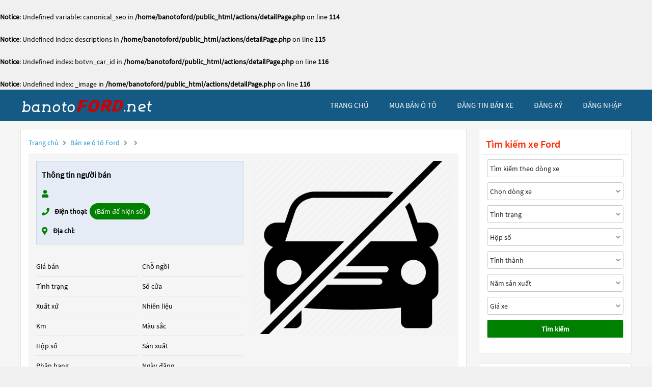

--- FILE ---
content_type: application/javascript
request_url: https://banotoford.net/templates/js/pageUtils.js
body_size: 4562
content:
$(function () {
    // Hiện hoặc ẩn khi click vào tìm kiếm nâng cao
    $(".box-advanced-search").click(function () {
        $('.col-r .box-content').find('.item-advanced').toggleClass('box-hide');
    });

    $(document).on('click', '.list-content li a', function () {
        // bỏ active màu tất cả option trước khi chọn
        // const boxItem = $(this).parents('ul').attr('data-label');
        const boxItemChild = $(this).closest('.list-content').attr('data-label');
        if (boxItemChild != 'ds-gia-xe' && boxItemChild != 'nam-san-xuat') {
            $(".list-content li").find('a').css({"color" : "#333", "font-weight" : "100"});
        }
        $('.' + boxItemChild + ' .item-box').find('a').css({"color" : "#333", "font-weight" : "100"});
        // set active màu phần tử đc chọn
        $(this).css({"color" : "#2596cf", "font-weight" : "bold"});
        let valueInput = $(this).attr('data-value');
        let valueSelect = $(this).text();
        let className = $(this).parents('.list-content').attr('data-label');
        if (className == 'ds-hang-xe') {
            setDefautModelCar(valueSelect);
            $(".ds-dong-xe").attr('data-value', '1');
            $(".item-search-text").css('background', '#fff');
            $(".item-search-text").find('input').val('').attr('placeholder','Tìm kiếm theo hãng xe, dòng xe').css('background', '#fff');
        }
        if (className == 'ds-dong-xe') {
            $(".item-search-text").css('background', '#fff');
            $(".item-search-text").find('input').val('').attr('placeholder','Tìm kiếm theo hãng xe, dòng xe').css('background', '#fff');
        }
        if (className == 'nam-san-xuat') {
            $("." + className).find('.from').trigger('click');
            // set giá trị đã chọn ở phần select tìm kiếm
            const valueFrom = $("." + className).find('.tu-nam').val();
            const valueTo = $("." + className).find('.den-nam').val();
            setValueSelect(className, valueFrom, valueTo);
            $("#box-search-car").find('.item').removeClass('btn-click');
        } else if (className == 'ds-gia-xe') {
            $("." + className).find('.from').trigger('click');
            // set giá trị đã chọn ở phần select tìm kiếm
            const valueFrom = $("." + className).find('.tu-gia').val();
            const valueTo = $("." + className).find('.den-gia').val();
            setValueSelect(className, valueFrom, valueTo);
            $("#box-search-car").find('.item').removeClass('btn-click');
        } else {
            $("#" + className).find('input').val(valueSelect).attr('data-value', valueInput);
            // Click ra ngoài màn hình thì ẩn danh sách dữ liệu tìm kiếm
            clickOutsideHide();
        }
    });

    $(".ds-gia-xe .from").find('a').click(function () {
        // bỏ active màu tất cả option trước khi chọn
        $(".ds-gia-xe .from").find('a').css({"color": "#333", "font-weight": "100"});
        const checkClassItem = $(this).hasClass('select-one');
        const dataValue = $(this).attr('data-value');
        // nếu chọn trên giá lớn nhất
        if (checkClassItem) {
            $(".ds-gia-xe").find('.tu-gia').val(dataValue);
            $(".ds-gia-xe").hide();
        } else {
            //set giá trị cho ô input
            $(".ds-gia-xe").find('.tu-gia').val(dataValue);
            $(".ds-gia-xe .to").find('a').css({"color": "#333", "font-weight": "100"});
            $(".ds-gia-xe").find('.den-gia').val('');
            $(".ds-gia-xe").css('justify-content', 'flex-end');
            $(".ds-gia-xe").find('.from').hide();
            $(".ds-gia-xe").find('.to').css('display', 'flex');
            $(".ds-gia-xe").find('.to').trigger('click');
        }
    });

    $(".nam-san-xuat .from").find('a').click(function () {
        // bỏ active màu tất cả option trước khi chọn
        $(".nam-san-xuat .from").find('a').css({"color": "#333", "font-weight": "100"});
        const checkClassItem = $(this).hasClass('select-one');
        const dataValue = $(this).attr('data-value');
        // nếu chọn khoảng thời gian
        if (checkClassItem) {
            // Tách lấy 2 giá trị
            const list_arr = dataValue.split("-");
            //set giá trị cho 2 ô input
            $(".nam-san-xuat").find('.tu-nam').val(list_arr[0]);
            $(".nam-san-xuat").find('.den-nam').val(list_arr[1]);
            $(".nam-san-xuat").hide();
        } else {
            //set giá trị cho ô input
            $(".nam-san-xuat").find('.tu-nam').val(dataValue);
            $(".nam-san-xuat .to").find('a').css({"color": "#333", "font-weight": "100"});
            $(".nam-san-xuat").find('.den-nam').val('');
            $(".nam-san-xuat").css('justify-content', 'flex-end');
            $(".nam-san-xuat").find('.from').hide();
            $(".nam-san-xuat").find('.to').css('display', 'flex');
            $(".nam-san-xuat").find('.to').trigger('click');
        }
    });

    $(".tu-nam").click(function () {
        $(".nam-san-xuat").find('.to').css('display', 'flex');
        $(".nam-san-xuat").find('.to').hide();
        $(".nam-san-xuat").find('.from').show();
    });

    $(".den-nam").click(function () {
        $(".nam-san-xuat").find('.to').css('display', 'flex');
        $(".nam-san-xuat").find('.from').hide();
        $(".nam-san-xuat").find('.to').show();
    });

    $(".nam-san-xuat .to").find('a').click(function () {
        // bỏ active màu tất cả option trước khi chọn
        const dataValue = $(this).attr('data-value');
        $(".nam-san-xuat").find('.den-nam').val(dataValue);
        $(".nam-san-xuat").css('justify-content', 'flex-start');
        $(".nam-san-xuat").find('.to').hide();
        $(".nam-san-xuat").find('.from').show();
        $(".nam-san-xuat").hide();
    });
    // Check ký tự khi nhập vào ô tìm kiếm có phải là số ko
    $(".nam-san-xuat .item-value").find('input').keyup(function () {
        const classInput = $(this).attr('class');
        const classParent = $(this).parents('ul').attr('data-label');
        checkNumber(this, classInput, classParent)
    });

    $(".ds-gia-xe .to").find('a').click(function () {
        // bỏ active màu tất cả option trước khi chọn
        const dataValue = $(this).attr('data-value');
        $(".ds-gia-xe").find('.den-gia').val(dataValue);
        $(".ds-gia-xe").css('justify-content', 'flex-start');
        $(".ds-gia-xe").find('.to').hide();
        $(".ds-gia-xe").find('.from').show();
        $(".ds-gia-xe").hide();
    });

    $(".tu-gia").click(function () {
        $(".ds-gia-xe").find('.to').css('display', 'flex');
        $(".ds-gia-xe").find('.to').hide();
        $(".ds-gia-xe").find('.from').show();
    });

    $(".den-gia").click(function () {
        $(".ds-gia-xe").find('.to').css('display', 'flex');
        $(".ds-gia-xe").find('.from').hide();
        $(".ds-gia-xe").find('.to').show();
    });

    // Check ký tự khi nhập vào ô tìm kiếm có phải là số ko
    $(".ds-gia-xe .item-value").find('input').keyup(function () {
        const classInput = $(this).attr('class');
        const classParent = $(this).parents('ul').attr('data-label');
        checkNumber(this, classInput, classParent)
    });

    $("#box-search-car ul .item-filter").each(function () {
        if ($(this).find('input').val() != '') {
            $(this).css('background', '#fef1ac');
            $(this).find('input').css('background', '#fef1ac');
        }
    });
});

// Hiển thị nội dung tìm kiếm trên filter
function showDataFiler(idNameForm) {
    $("#" + idNameForm).find('.item').on("click", function () {
        const checkClass = $(this).hasClass('btn-click');
        const nameId = $(this).attr('id');
        const topClassItem = $(this).offset().top;
        const leftClassItem = $(this).offset().left;
        const widthClassItem = $(this).width();
        let valueItem = $(this).find('input').val();
        const seeMore = $("." + nameId).attr('data-value');
        var rt = ($(window).width() - ($(this).offset().left + $(this).outerWidth()));
        if (seeMore == 0) {
            // lấy danh sách hãng xe hoặc tỉnh thành phố
            if (nameId == 'ds-hang-xe' || nameId == 'tinh-thanh') {
                $.ajax({
                    type: 'POST',
                    url: URL_ROOT + '/ajaxGetDataFilter',
                    dataType: 'json',
                    data: {
                        nameId: nameId,
                    },
                    success: function (result) {
                        $("." + nameId + "").find('.item-box').html('');
                        if (nameId == 'ds-hang-xe') {
                            jQuery.each(result.listArr, function (i, val) {
                                if (valueItem.toLowerCase() == val.make_name.toLowerCase()) {
                                    $("." + nameId + "").find('.item-box').append('<li><a href="javascript:void(0);" style="color: #2596cf; font-weight: bold;" data-value="' + val.make_id + '">' + val.make_name + '</a></li>')
                                } else {
                                    $("." + nameId + "").find('.item-box').append('<li><a href="javascript:void(0);" data-value="' + val.make_id + '">' + val.make_name + '</a></li>')
                                }
                            });
                        } else if (nameId == 'tinh-thanh') {
                            let city;
                            $("." + nameId + "").append('<li><ul class="mb area"><li>Miền bắc</li></ul></li><li><ul class="mt area"><li>Miền trung</li></ul></li><li><ul class="mn area"><li>Miền nam</li></ul></li>');
                            jQuery.each(result.listArr, function (i, val) {
                                if (val.area == 1) {
                                    city = $('.mb');
                                } else if (val.area == 2) {
                                    city = $('.mn');
                                } else if (val.area == 3) {
                                    city = $('.mt');
                                }
                                if (valueItem.toLowerCase() == val.city_name.toLowerCase()) {
                                    city.append('<li><a href="javascript:void(0);" style="color: #2596cf; font-weight: bold;"  data-value="' + val.city_id + '">' + val.city_name + '</a></li>');
                                } else {
                                    city.append('<li><a href="javascript:void(0);" data-value="' + val.city_id + '">' + val.city_name + '</a></li>');
                                }
                            });
                        }
                        $("." + nameId).attr('data-value', '1');
                    },
                });
            }
        }
        // lấy danh sách dòng xe của hãng đã chọn
        if (nameId == 'ds-dong-xe') {
            const makeId = 22;
            $.ajax({
                type: 'POST',
                url: URL_ROOT + '/ajaxGetDataFilter',
                dataType: 'json',
                data: {
                    makeId: makeId,
                    nameId: nameId,
                    modelName: valueItem
                },
                success: function (result) {
                    $("." + nameId + "").html('');
                    if (result.listArr.length > 0) {
                        jQuery.each(result.listArr, function (i, val) {
                            if (valueItem.toLowerCase() == val.model_name.toLowerCase()) {
                                $("." + nameId + "").append('<li><a href="javascript:void(0);" style="color: #2596cf; font-weight: bold;" data-value="' + val.model_id + '">' + val.model_name + '</a></li>');
                            } else {
                                $("." + nameId + "").append('<li><a href="javascript:void(0);" data-value="' + val.model_id + '">' + val.model_name + '</a></li>');
                            }
                        });
                    } else {
                        $("." + nameId + "").html('<p style="width: 100%; text-align: center; padding: 5px;">Chưa chọn hãng xe</p>');
                    }
                },
            });
        }
        if (!checkClass) {
            // Ẩn tất cả box danh sách đã hiện trước đó
            $(".box-search").find('.item').removeClass('btn-click');
            $(".list-content").css({'display': 'none'});
            // Hiện box danh sách cần xem
            if (nameId == 'ds-hang-xe') {
                if (ps0 == '') {
                    $("." + nameId + "").css({
                        'display': 'flex',
                        'width': widthClassItem + 450,
                    }).offset({top: topClassItem + 40, left: leftClassItem});
                } else {
                    $("." + nameId + "").css({
                        'display': 'flex',
                        'width': widthClassItem + 450,
                        'right': rt,
                    }).offset({top: topClassItem + 40});
                }
            } else if (nameId == 'ds-dong-xe') {
                let value = $('.' + nameId).attr('data-value');
                if (ps0 == '') {
                    $("." + nameId + "").css({
                        'display': 'flex',
                        'width': widthClassItem + 450,
                    }).offset({top: topClassItem + 40, left: leftClassItem});
                    // if (value == 0) {
                    //     $("." + nameId + "").css('width', widthClassItem + 10);
                    // }
                } else {
                    $("." + nameId + "").css({
                        'display': 'flex',
                        'width': widthClassItem + 450,
                        'right': rt,
                    }).offset({top: topClassItem + 40});
                    // if (value == 0) {
                    //     $("." + nameId + "").css('width', widthClassItem + 10);
                    // }
                }
            } else if (nameId == 'tinh-thanh') {
                if (ps0 == '') {
                    $("." + nameId + "").css({
                        'display': 'flex',
                        'width': widthClassItem + 450,
                    }).offset({top: topClassItem + 40, left: leftClassItem});
                } else {
                    $("." + nameId + "").css({
                        'display': 'flex',
                        'width': widthClassItem + 450,
                        'right': rt,
                    }).offset({top: topClassItem + 40});
                    // if (value == 0) {
                    //     $("." + nameId + "").css('width', widthClassItem + 10);
                    // }
                }
            } else {
                $("." + nameId + "").css({
                    'display': 'flex',
                    'width': widthClassItem + 10
                }).offset({top: topClassItem + 40, left: leftClassItem});
            }
            $(this).addClass('btn-click');
        } else {
            // Ẩn box danh sách vừa xem
            $("." + nameId + "").css('display', 'none');
            $(this).removeClass('btn-click');
        }
    });
}

// Gửi dữ liệu tìm kiếm
function sentDataFilter(idNameForm) {
    $('#' + idNameForm).on('submit', function (e) {
        let link = '';
        e.preventDefault();
        let timKiem = jQuery('input[name="tim-kiem"]').val().toLowerCase().trim();
        if (timKiem == '') {
            const dongXe = jQuery('input[name="dong-xe"]').val().toLowerCase();
            const sort = $(".sort").find('input').attr('data-value');
            $('#box-search-car ul .item').find('input').each(function () {
                let name = $(this).attr('name');
                let value = $(this).val().toLowerCase();
                if (value != '') {
                    if (name == 'gia-xe') {
                        value = $(this).attr('data-value').toLowerCase();
                        value = value.replace(" triệu - ", " - ");
                        value = value.replace(" tỷ - ", " - ");
                        value = value.replace(" - ", " ");
                        link += 'gia-';
                    }
                    if (name == 'nam-san-xuat') {
                        value = value.replace(" - ", " ");
                        value = value.replace("từ", "từ năm");
                        value = value.replace("sau", "sau năm");
                        value = value.replace("trước", "trước năm");
                    }
                    if (name == 'mau-xe') {
                        value = 'mau-' + value;
                        value = value.replaceAll(" ", "_");
                    }
                    if (name == 'dong-xe') {
                        // value= 'toyota-' + value;
                        value = value.replaceAll(" ", "_");
                    }
                    if (name == 'tinh-thanh') {
                        value = value.replaceAll("  ", " ");
                    }
                    if (name == 'tinh-trang') {
                        value = value.replaceAll("xe", "").trim();
                    }
                    link += removeAccents(value).replaceAll(" ", "-") + '-';
                }
            });
            if (sort > 0) {
                link += 's0' + sort + '-';
            }
            if (link.substr(link.length - 1) == '-') {
                location.href = URL_ROOT + '/' + searchPage + '-' + link.substring(0, link.length - 1);
            } else {
                location.href = URL_ROOT + '/' + searchPage + link;
            }
        } else {
            var checkStr = timKiem.indexOf("mercedes benz");
            if (checkStr >= 0) {
                timKiem = timKiem.replaceAll('mercedes benz', 'mercedes-benz')
            }
            let listTimKiem = timKiem.split(" ");
            jQuery.each(listTimKiem, function (i, val) {
                if (i == 0) {
                    link += val + '-';
                } else {
                    link += val + '_';
                }
            });
            link = link.replaceAll("-_", "-");
            location.href = URL_ROOT + '/' + searchPage + '-' + link.substring(0, link.length - 1);
        }
    });

    $(".see-more-make").click(function (e) {
        const className = $(this).parents('ul').attr('data-label');
        let valueItem = $("#" + className).find('input').val();
        const seeMore = $(this).find('a').attr('data-value');
        e.stopPropagation();
        if (seeMore == 0) {
            $.ajax({
                type: 'POST',
                url: URL_ROOT + '/ajaxGetContentSeeMore',
                dataType: 'json',
                data: {
                    ajax: 1,
                },
                success: function (result) {
                    jQuery.each(result.listArr, function (i, val) {
                        if (valueItem.toLowerCase() == val.make_name.toLowerCase()) {
                            $("." + className + "").find('.item-box').append('<li class="item-more"><a href="javascript:void(0);" style="color: #2596cf; font-weight: bold;" data-value="' + val.make_id + '">' + val.make_name + '</a></li>')
                        } else {
                            $("." + className + "").find('.item-box').append('<li class="item-more"><a href="javascript:void(0);" data-value="' + val.make_id + '">' + val.make_name + '</a></li>')
                        }
                    });
                    $(".see-more").find('a').text('Thu gọn').attr('data-value', '1');
                    $('.' + className).find('.item-more').show();
                },
            });
        } else if (seeMore == 1) {
            $(".see-more").find('a').text('Xem thêm hãng xe').attr('data-value', '2');
            $('.' + className).find('.item-more').hide();
        } else if (seeMore == 2) {
            $(".see-more").find('a').text('Thu gọn').attr('data-value', '1');
            $('.' + className).find('.item-more').show();
        }
    });
}

// Thay đổi giá trị hãng xe ở phần tìm kiếm
function setDefautModelCar(makeName) {
    valueMakeName = $("#ds-hang-xe").find('input').val();
    if (valueMakeName != makeName) {
        $("#ds-dong-xe").find('input').val('').attr('data-value', '').attr("placeholder", "Chọn dòng xe");
    }
}

function activeColorSearchPrice() {
    // active màu phần chọn giá
    activeColorSelectSearchFilter('ds-gia-xe', 'from', 'tu-gia');
    // active màu phần chọn giá đến
    activeColorSelectSearchFilter('ds-gia-xe', 'to', 'den-gia');
}

function activeColorSearchCarYear() {
    let itemFromCarYear = $('.tu-nam').val();
    let itemToCarYear = $('.den-nam').val();
    let valueCarYear_ = itemFromCarYear + '-' + itemToCarYear;
    // active màu phần chọn từ giá
    if (valueCarYear_ == '2000-2005') {
        $('.year1').css({"color": "#2596cf", "font-weight": "bold"});
    } else if (valueCarYear_ == '1991-2000') {
        $('.year2').css({"color": "#2596cf", "font-weight": "bold"});
    }  else if (valueCarYear_ == '0-1991') {
        $('.year3').css({"color": "#2596cf", "font-weight": "bold"});
    } else {
        activeColorSelectSearchFilter('nam-san-xuat', 'from', 'tu-nam');
    }
    // active màu phần chọn đến giá
    activeColorSelectSearchFilter('nam-san-xuat', 'to', 'den-nam');
}

// active màu phần chọn khoảng giá hoặc năm đã chọn
function activeColorSelectSearchFilter(classParent, classChild, classInput) {
    let valueFrom = $("." + classInput).val();
    $("." + classParent + " ." + classChild).find('li').each(function () {
        let valueItem = $(this).find('a').attr('data-value');
        if (valueFrom == valueItem) {
            $(this).find('a').css({"color": "#2596cf", "font-weight": "bold"});
            return false;
        }
    });
}

// Chỉ đc nhập số
function checkNumber(obj, classInput, classParent) {
    const value = $(obj).val();
    let valueFrom;
    let valueTo;
    if (!$.isNumeric(value)) {
        $(obj).val('');
    } else {
        if (classParent == 'nam-san-xuat') {
            valueFrom = $("." + classParent).find('.tu-nam').val();
            valueTo = $("." + classParent).find('.den-nam').val();
        } else if (classParent == 'ds-gia-xe') {
            valueFrom = $("." + classParent).find('.tu-gia').val();
            valueTo = $("." + classParent).find('.den-gia').val();
        }
        setValueSelect(classParent, valueFrom, valueTo);
    }
}

// Click ra ngoài phần tử thì ẩn nội dung option select tìm kiếm
function clickOutsideHide() {
    if (!$(event.target).closest(".item").length) {
        const checkClass = $('#box-search-car').find('.item').hasClass('btn-click');
        if (checkClass) {
            $(".list-content").css('display', 'none');
            $("#box-search-car").find('.item').removeClass('btn-click');
        }
    }
}

function setValueSelect(className, valueFrom, valueTo) {
    if (className == 'nam-san-xuat') {
        if (valueFrom == '' && valueTo >= 0 || valueFrom == 0 && valueTo >= 0) {
            $("#" + className).find('input').val('Trước ' + valueTo).attr('data-value', '0-' + valueTo);
        } else if (valueFrom >= 0 && valueTo == '') {
            const year = new Date().getFullYear();
            if (valueFrom == year) {
                $("#" + className).find('input').val('Năm ' + valueFrom).attr('data-value', valueFrom);
            } else {
                $("#" + className).find('input').val('Sau ' + valueFrom).attr('data-value', valueFrom + '-n');
            }
        } else if (valueFrom >= 0 && valueTo >= 0 && valueFrom != valueTo) {
            $("#" + className).find('input').val('Từ ' + valueFrom + ' - đến ' + valueTo).attr('data-value', valueFrom + '-' + valueTo);
        } else if (valueFrom == valueTo) {
            $("#" + className).find('input').val('Năm ' + valueTo).attr('data-value', valueTo);
        }
        if (parseInt(valueFrom) > 0 && parseInt(valueTo) >  0 && parseInt(valueTo) < parseInt(valueFrom)) {
            $("#" + className).find('input').val('Từ ' + valueTo + ' - đến ' + valueFrom).attr('data-value', valueTo + '-' + valueFrom);
            $("." + className).find('.tu-nam').val(valueTo);
            $("." + className).find('.den-nam').val(valueFrom);
        }
    } else if (className == 'ds-gia-xe') {
        let textPriceFrom  = convertPrice(valueFrom);
        let textPriceTo = convertPrice(valueTo);
        if (valueFrom === '' && valueTo >= 0 || valueFrom == 0 && valueTo >= 0) {
            $("#" + className).find('input').val('Dưới ' + textPriceTo).attr('data-value', 'Dưới ' + valueTo + ' Triệu');
        } else if (valueFrom >= 0 && valueTo == '') {
            $("#" + className).find('input').val('Trên ' + textPriceFrom).attr('data-value', 'Trên ' + valueFrom + ' Triệu');
        }  else if (valueFrom >= 0 && valueTo >= 0 && valueFrom != valueTo) {
            $("#" + className).find('input').val( 'Từ ' + textPriceFrom + ' - ' + textPriceTo).attr('data-value', 'Từ ' + valueFrom + ' - ' + valueTo + ' Triệu');
        }  else if (valueFrom == valueTo) {
            $("#" + className).find('input').val(textPriceTo).attr('data-value', valueTo + ' Triệu');
        }
        if (parseInt(valueFrom) > 0 && parseInt(valueTo) >  0 && parseInt(valueTo) < parseInt(valueFrom)) {
            $("#" + className).find('input').val( 'Từ ' + textPriceTo + ' - ' + textPriceFrom).attr('data-value', 'Từ ' + valueTo + ' - ' + valueFrom + ' Triệu');
            $("." + className).find('.tu-gia').val(valueTo);
            $("." + className).find('.den-gia').val(valueFrom);
        }
    }
}

function convertPrice(price) {
    if (price > 999) {
        let tempPrice = price.slice(-3, price.length);
        if (tempPrice == '000') {
            price = price.replace(tempPrice, ' Tỷ');
        } else {
            tempPrice = price.slice(-2, price.length);
            tempPrice = price.replace(tempPrice, '');
            number1 = tempPrice.slice(0, tempPrice.length - 1);
            number2 = tempPrice.slice(tempPrice.length - 1, tempPrice.length);
            price = number1 + ',' + number2 + ' Tỷ';
        }
    } else {
        price = price + ' Triệu';
    }
    return price;
}

// nêu có giá trị thì hiện form tìm kiếm nâng cao
function showItemAdvanced() {
    $(".item-advanced").find('input').each(function () {
        let value = $(this).val();
        if (value != '') {
            $(".item-advanced").removeClass('box-hide');
        }
    });
}

function removeAccents(str) {
    var AccentsMap = [
        "aàảãáạăằẳẵắặâầẩẫấậ",
        "AÀẢÃÁẠĂẰẲẴẮẶÂẦẨẪẤẬ",
        "dđ", "DĐ",
        "eèẻẽéẹêềểễếệ",
        "EÈẺẼÉẸÊỀỂỄẾỆ",
        "iìỉĩíị",
        "IÌỈĨÍỊ",
        "oòỏõóọôồổỗốộơờởỡớợ",
        "OÒỎÕÓỌÔỒỔỖỐỘƠỜỞỠỚỢ",
        "uùủũúụưừửữứự",
        "UÙỦŨÚỤƯỪỬỮỨỰ",
        "yỳỷỹýỵ",
        "YỲỶỸÝỴ"
    ];
    for (var i = 0; i < AccentsMap.length; i++) {
        var re = new RegExp('[' + AccentsMap[i].substr(1) + ']', 'g');
        var char = AccentsMap[i][0];
        str = str.replace(re, char);
    }
    return str;
}